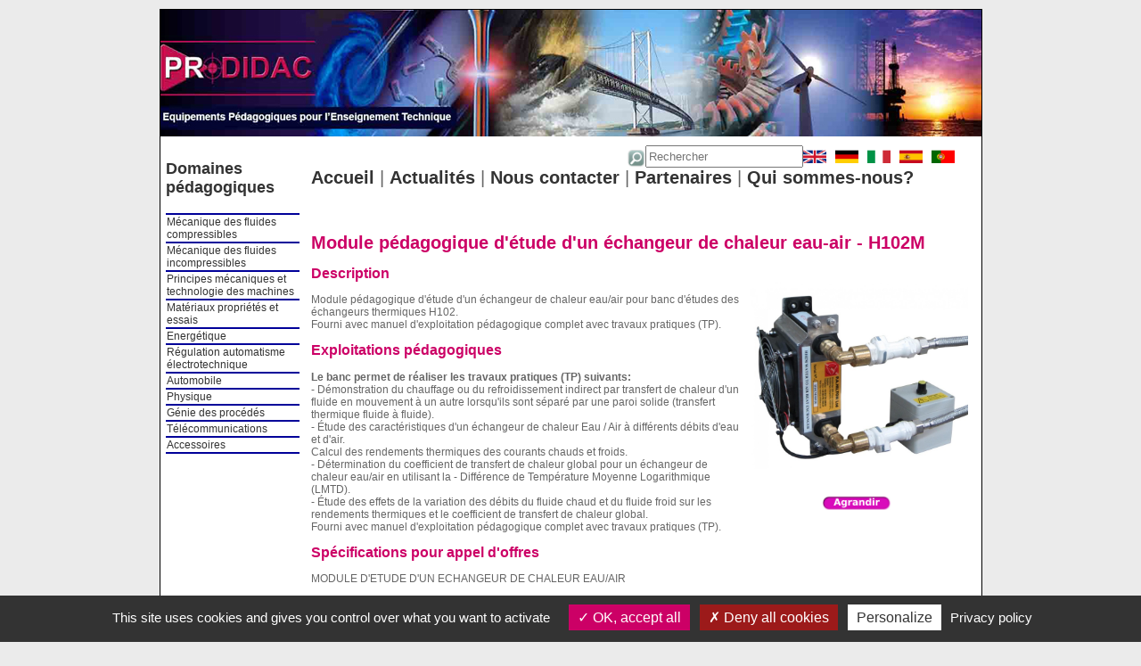

--- FILE ---
content_type: text/html; charset=utf-8
request_url: https://prodidac.fr/Energ%E9tique%20/Transferts%20thermiques/Module%20p%E9dagogique%20d%27%E9tude%20d%27un%20%E9changeur%20de%20chaleur%20eau-air-H102M
body_size: 3694
content:
<!DOCTYPE HTML>
<html>
<head>
<meta http-equiv="Content-Type" content="text/html; charset=utf-8">
<link rel="stylesheet" type="text/css" href="/Style.css"/>
<link rel="icon" type="image/png" href="http://www.prodidac.fr/image/favicon.png" />
<link rel="shortcut icon" type="image/x-icon" href="/image/favicon.ico" /> 
<title>Module pédagogique d'étude d'un échangeur de chaleur eau-air</title>
<meta name="keywords" content="materiel pedagogique, equipement didactique, systeme didactique, outils pedagogiques, mat&eacute;riel pour l&apos; enseignement" >
<meta name="description" content="PRODIDAC: Sp&eacute;cifications techniques et travaux pratiques d&eacute;velopp&eacute;s dans nos systemes didactiques" />
<script type="text/javascript">
	//PLF-http://www.jejavascript.net/
	function fenetreCent(url,nom,largeur,hauteur,options) {
		var haut=(screen.height-hauteur)/2;
		var Gauche=(screen.width-largeur)/2;
		fencent=window.open(url,nom,"top="+haut+",left="+Gauche+",width="+largeur+",height="+hauteur+","+options);
	}
</script>

<script type="text/javascript" src="/tarteaucitron/tarteaucitron.js"></script>

<script type="text/javascript">
tarteaucitron.init({
"privacyUrl": "https://www.prodidac.fr/RGPD/RGPD_PRODIDAC.PDF", /*URL de la politique de confidentialité*/
"hashtag": "#tarteaucitron", /* Ouvrez le panneau avec ce hashtag */
"cookieName": "tarteaucitron", /* Nom du cookie */
"orientation": "bottom", /* Postion de la bannière (top - bottom) */
"showAlertSmall": true, /* Afficher la petite bannière en bas à droite */
"cookieslist": true, /* Afficher la liste des cookies */
"adblocker": false, /* Afficher une alerte si un adblocker est détécté */
"DenyAllCta" : true, /* Afficher un boutton pour refuser tous les cookies */
"AcceptAllCta" : true, /* Afficher un boutton pour accepter tous les cookies (quand highPrivacy est true) */
"highPrivacy": true, /* Désactiver l'auto consentement */
"handleBrowserDNTRequest": false, /* Si l'utilisateur à activer Do Not Track, interdire tout les cookies */
"removeCredit": true, /* Supprimer le lien de crédit - laissez le pour nous soutenir ;) */
"moreInfoLink": true, /* Afficher le lien "plus d'info) */
"useExternalCss": false, /* Si c'est faut, le fichier tarteaucitron.css par défaut sera charger */
 //"cookieDomain": ".my-multisite-domaine.fr", /* Cookie partagé pour le site Web du sous-domaine */
"readmoreLink": "/cookiespolicy", /* Changer le lien par défaut "en savoir plus" pointant vers tarteaucitron.io */
"mandatory": true /* Afficher un message sur les cookies obligatoires */
});
</script>

<script type="text/javascript">
    tarteaucitron.user.gtagUa = 'G-LZ09DCRL89';
	// tarteaucitron.user.gtagCrossdomain = ['prodidac.fr']; 
    tarteaucitron.user.gtagMore = function () { /* add here your optionnal gtag() */ };
    (tarteaucitron.job = tarteaucitron.job || []).push('gtag');
</script>

</head>

<body>
	<div style="background:white;">
		<a href="/"> <div id="Banniere">

</div>
 </a>
		<div id="Menu">
	<h3 style="padding-top:5px; font-size:large; max-width:inherit;"><a href="/">Domaines p&eacute;dagogiques</a> </h3>
	<div class="PRODUIT">
		<table style="border-bottom:2px solid #000099; border-collapse:collapse;">
						<tr>
				<td style=" border-top:2px solid #000099; border-bottom:2px solid #000099; border-collapse:collapse; font-size:12px;"><a href="/M%E9canique%20des%20fluides%20compressibles"> Mécanique des fluides compressibles</a>
							<tr>
				<td style=" border-top:2px solid #000099; border-bottom:2px solid #000099; border-collapse:collapse; font-size:12px;"><a href="/M%E9canique%20des%20fluides%20incompressibles"> Mécanique des fluides incompressibles</a>
							<tr>
				<td style=" border-top:2px solid #000099; border-bottom:2px solid #000099; border-collapse:collapse; font-size:12px;"><a href="/Principes%20m%E9caniques%20et%20technologie%20des%20machines"> Principes mécaniques et technologie des machines</a>
							<tr>
				<td style=" border-top:2px solid #000099; border-bottom:2px solid #000099; border-collapse:collapse; font-size:12px;"><a href="/Mat%E9riaux%20propri%E9t%E9s%20et%20essais"> Matériaux propriétés et essais</a>
							<tr>
				<td style=" border-top:2px solid #000099; border-bottom:2px solid #000099; border-collapse:collapse; font-size:12px;"><a href="/Energ%E9tique"> Energétique</a>
							<tr>
				<td style=" border-top:2px solid #000099; border-bottom:2px solid #000099; border-collapse:collapse; font-size:12px;"><a href="/R%E9gulation%20automatisme%20%E9lectrotechnique"> Régulation automatisme électrotechnique</a>
							<tr>
				<td style=" border-top:2px solid #000099; border-bottom:2px solid #000099; border-collapse:collapse; font-size:12px;"><a href="/Automobile"> Automobile</a>
							<tr>
				<td style=" border-top:2px solid #000099; border-bottom:2px solid #000099; border-collapse:collapse; font-size:12px;"><a href="/Physique"> Physique</a>
							<tr>
				<td style=" border-top:2px solid #000099; border-bottom:2px solid #000099; border-collapse:collapse; font-size:12px;"><a href="/G%E9nie%20des%20proc%E9d%E9s"> Génie des procédés</a>
							<tr>
				<td style=" border-top:2px solid #000099; border-bottom:2px solid #000099; border-collapse:collapse; font-size:12px;"><a href="/T%E9l%E9communications"> Télécommunications</a>
							<tr>
				<td style=" border-top:2px solid #000099; border-bottom:2px solid #000099; border-collapse:collapse; font-size:12px;"><a href="/Accessoires"> Accessoires</a>
								</td>
			</tr>
		</table>
	</div>
</div>
		<div id="Bnav" style="padding-bottom:30px;"> 
	<form  method="get" action="/recherche.php" style="text-align:right; padding-right:10px; display: flex; justify-content: flex-end; gap: 5px">
				      <img style="width:20px; height:20px; margin-top:5px" src="/image/loupe.png" alt="loupe">
		<input type="text" name="recherche" placeholder="Rechercher" />
		<input type="hidden" name="nbprod" value="30" />
		<input type="hidden" name="currpage" value="0" />
		<input type="hidden" name="trie" value="none" />
		<a href="http://translate.google.fr/translate?hl=fr&amp;sl=fr&amp;tl=en&amp;u=http://www.prodidac.fr" target="_blank"><img src="/image/160px-Flag_of_the_United_Kingdom.svg.png" alt="English" style="border:hidden;float:right; width:26px; height:20px; margin-right:10px;"/></a>
		<a href="http://translate.google.fr/translate?hl=fr&amp;sl=fr&amp;tl=de&amp;u=http://www.prodidac.fr" target="_blank"><img src="/image/134px-Flag_of_Germany.svg.png" alt="Deutsh" style="border:hidden;float:right; width:26px; height:20px; margin-right:10px;"/> </a> 
		<a href="http://translate.google.fr/translate?hl=fr&amp;sl=fr&amp;tl=it&amp;u=http://www.prodidac.fr" target="_blank"><img src="/image/120px-Flag_of_Italy.svg.png" alt="Italiano" style="border:hidden;float:right; width:26px; height:20px; margin-right:10px;"/> </a> 
		<a href="http://translate.google.fr/translate?hl=fr&amp;sl=fr&amp;tl=es&amp;u=http://www.prodidac.fr" target="_blank"><img src="/image/120px-Flag_of_Spain.svg.png" alt="Espa&ntilde;ol"  style="border:hidden;float:right; width:26px; height:20px; background:#EBEBEB;float:right; margin-right:10px;" /> </a> 
		<a href="http://translate.google.fr/translate?hl=fr&amp;sl=fr&amp;tl=pt&amp;u=http://www.prodidac.fr" target="_blank"><img src="/image/120px-Flag_of_Portugal.svg.png" alt="Portug&ecirc;s" style="border:hidden;float:right; width:26px; height:20px; margin-right:10px;" /> </a> 
	</form>
	<div> <a href="/"><strong>Accueil</strong></a> | <a href="/actualite.php"><strong>Actualit&eacute;s</strong></a> | <a href="/contact.php"><strong>Nous contacter</strong></a> | <a href="/partenaires.php"><strong>Partenaires</strong></a> | <a href="/entreprise.php"><strong>Qui sommes-nous?</strong></a> </div>
</div>
		<div id="Presentation" >
  <h1> Module pédagogique d'étude d'un échangeur de chaleur eau-air - H102M</h1>
  <div style="/*border:thin solid black;*/ width:250px; float:right; text-align:center; vertical-align:top; padding:5px;">
<a href='javascript:fenetreCent("/zoom.php?image=/image_produit/H102M.jpg","fencent","menubar=no","scrollbars=no","statusbar=no")'
					style="padding-bottom:5px; font-size:12px;">
<img style="opacity:1.0; border-style:none; margin-right:10px; width:250px; height:250px;" src="/image_produit/H102M.jpg" 
alt="mat&eacute;riel p&eacute;dagogique : Module pédagogique d'étude d'un échangeur de chaleur eau-air">
</a>
<br>
<a href='javascript:fenetreCent("/zoom.php?image=/image_produit/H102M.jpg","fencent","menubar=no","scrollbars=no","statusbar=no")'
					style="font-size:12px;padding:10px;">
	<img src="/image/agrandir.png" alt="Agrandir image" style="height:16px;"/>
</a>

  </div>

  <div style="/*border:1px black solid;*/ width:487px; min-height:250px;">
    <div>
      <h2 style="color:#CC0066;" > Description </h2>
      <p> Module pédagogique d'étude d'un échangeur de chaleur eau/air pour banc d'études des échangeurs thermiques H102.<br />
Fourni avec manuel d'exploitation pédagogique complet avec travaux pratiques (TP). </p>
    </div>
    <div style="float:none;" >
      <h2> Exploitations p&eacute;dagogiques </h2>
      <p>
<span style="font-weight:bold;">Le banc permet de réaliser les travaux pratiques (TP) suivants:</span><br />
- Démonstration du chauffage ou du refroidissement indirect par transfert de chaleur d'un fluide en mouvement à un autre lorsqu'ils sont séparé par une paroi solide (transfert thermique fluide à fluide).<br />
- Étude des caractéristiques d'un échangeur de chaleur Eau / Air à différents débits d'eau et d'air.<br />
Calcul des rendements thermiques des courants  chauds et froids.<br />
- Détermination du coefficient de transfert de chaleur global pour un échangeur de chaleur eau/air en utilisant la - Différence de Température Moyenne Logarithmique (LMTD).<br />
- Étude des effets de la variation des débits du fluide chaud et du fluide froid sur les rendements thermiques et le coefficient de transfert de chaleur global.<br />
Fourni avec manuel d'exploitation pédagogique complet avec travaux pratiques (TP).      </p>
    </div>
    <div>
      <h2> Sp&eacute;cifications pour appel d'offres</h2>
      <p>
MODULE D'ETUDE D'UN ECHANGEUR DE CHALEUR EAU/AIR<br />
<br />
<span style="font-weight:bold;">Le banc devra permettre les exploitations pédagogiques suivantes:</span><br />
- Démonstration du chauffage ou du refroidissement indirect par transfert de chaleur d'un fluide en mouvement à un autre lorsqu'ils sont séparé par une paroi solide (transfert thermique fluide à fluide).<br />
- Étude des caractéristiques d'un échangeur de chaleur Eau / Air à différents débits d'eau et d'air.<br />
Calcul des rendements thermiques des courants  chauds et froids.<br />
- Détermination du coefficient de transfert de chaleur global pour un échangeur de chaleur eau/air en utilisant la - Différence de Température Moyenne Logarithmique (LMTD).<br />
- Étude des effets de la variation des débits du fluide chaud et du fluide froid sur les rendements thermiques et le coefficient de transfert de chaleur global.<br />
Fourni avec manuel d'exploitation pédagogique complet avec travaux pratiques (TP).<br />
<br />
<span style="font-weight:bold;">Spécifications techniques requises:</span><br />
- Échangeur Air/Eau <br />
- Circuit d'eau réalisé par de multiples tubes en aluminium traversant l'échangeur avec ailettes de refroidissement fixées entre eux afin d'augmenter la surface d'échange et le transfert de chaleur.<br />
- Surface d'échange totale de 0.2025m2.<br />
- Ventilateur avec un contrôleur de vitesse pour contrôler le débit d'air sur l'échangeur de chaleur<br />
- Thermocouples placés en amont et en aval du ventilateur pour mesurer la température de l'air<br />
- Thermocouples mesurant les températures d'entrée et sortie d'eau<br />
- Raccordement du circuit d'eau par raccords à connexion rapide<br />
- Manuel d'utilisation et de travaux pratiques      </p>
    </div>
  </div>
</div>
		<div class="Copyright">
	<p>
	<strong style="color:white;">
		T&eacute;l : 09 81 10 07 39 et 09 81 11 07 39 - Fax : 09 81 70 70 01 - Email : 
		<a href="/contact.php" style="color:white;">
			info@prodidac.fr
		</a>
	</strong>
	</p>
	<p>
	<a href="/mentions_legales.php" style="color:white;">
		<span style="font-weight:bold;">
			&copy;Copyright 2022 - Mentions L&eacute;gales et RGPD
		</span>
	</a>
	-
	<a href="/plan-site.php" style="color:white;">
		<span style="font-weight:bold">
			Plan du site
		</span>
	</a>
	</p>
</div>
	</div>
</body>
</html>
